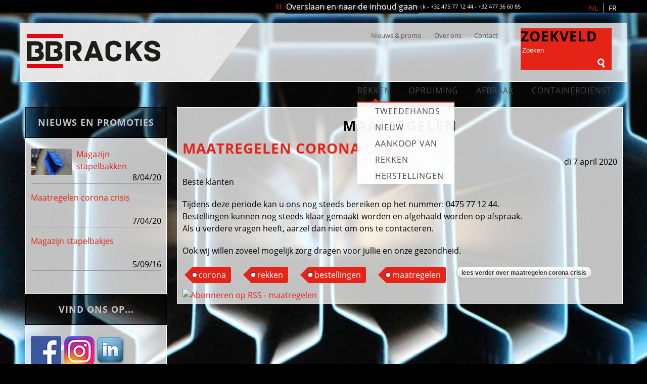

--- FILE ---
content_type: text/html; charset=utf-8
request_url: https://bbracks.eu/tags/maatregelen
body_size: 6417
content:
<!DOCTYPE html PUBLIC "-//W3C//DTD HTML+RDFa 1.1//EN">
<html lang="nl" dir="ltr" version="HTML+RDFa 1.1"
  xmlns:og="http://ogp.me/ns#"
  xmlns:content="http://purl.org/rss/1.0/modules/content/"
  xmlns:dc="http://purl.org/dc/terms/"
  xmlns:foaf="http://xmlns.com/foaf/0.1/"
  xmlns:rdfs="http://www.w3.org/2000/01/rdf-schema#"
  xmlns:sioc="http://rdfs.org/sioc/ns#"
  xmlns:sioct="http://rdfs.org/sioc/types#"
  xmlns:skos="http://www.w3.org/2004/02/skos/core#"
  xmlns:xsd="http://www.w3.org/2001/XMLSchema#">
<head profile="http://www.w3.org/1999/xhtml/vocab">
  <meta http-equiv="Content-Type" content="text/html; charset=utf-8" />
<meta about="/tags/maatregelen" typeof="skos:Concept" property="rdfs:label skos:prefLabel" content="maatregelen" />
<meta name="viewport" content="width=device-width, initial-scale=1, maximum-scale=1, minimum-scale=1, user-scalable=no" />
<link rel="alternate" type="application/rss+xml" title="RSS - maatregelen" href="https://bbracks.eu/taxonomy/term/16/feed" />
<meta name="generator" content="Drupal 7 (https://www.drupal.org)" />
<link rel="canonical" href="https://bbracks.eu/tags/maatregelen" />
<link rel="shortlink" href="https://bbracks.eu/taxonomy/term/16" />
<meta property="og:site_name" content="B&amp;B Racks bvba" />
<meta property="og:type" content="article" />
<meta property="og:url" content="https://bbracks.eu/tags/maatregelen" />
<meta property="og:title" content="maatregelen" />
<meta name="twitter:card" content="summary" />
<meta name="twitter:url" content="https://bbracks.eu/tags/maatregelen" />
<meta name="twitter:title" content="maatregelen" />
<meta itemprop="name" content="maatregelen" />
<link rel="shortcut icon" href="https://bbracks.eu/sites/default/files/favicon.ico" type="image/vnd.microsoft.icon" />
  <title>maatregelen</title>  
  <style type="text/css" media="all">
@import url("https://bbracks.eu/modules/system/system.base.css?rcfoxu");
@import url("https://bbracks.eu/modules/system/system.menus.css?rcfoxu");
@import url("https://bbracks.eu/modules/system/system.messages.css?rcfoxu");
@import url("https://bbracks.eu/modules/system/system.theme.css?rcfoxu");
</style>
<style type="text/css" media="all">
@import url("https://bbracks.eu/modules/field/theme/field.css?rcfoxu");
@import url("https://bbracks.eu/modules/node/node.css?rcfoxu");
@import url("https://bbracks.eu/modules/search/search.css?rcfoxu");
@import url("https://bbracks.eu/modules/user/user.css?rcfoxu");
@import url("https://bbracks.eu/sites/all/modules/contrib/views/css/views.css?rcfoxu");
</style>
<style type="text/css" media="all">
@import url("https://bbracks.eu/sites/all/modules/contrib/colorbox/styles/default/colorbox_style.css?rcfoxu");
@import url("https://bbracks.eu/sites/all/modules/contrib/ctools/css/ctools.css?rcfoxu");
@import url("https://bbracks.eu/modules/locale/locale.css?rcfoxu");
@import url("https://bbracks.eu/modules/taxonomy/taxonomy.css?rcfoxu");
@import url("https://bbracks.eu/sites/all/libraries/superfish/css/superfish.css?rcfoxu");
</style>
<style type="text/css" media="all">
@import url("https://bbracks.eu/sites/all/themes/omega/alpha/css/alpha-reset.css?rcfoxu");
@import url("https://bbracks.eu/sites/all/themes/omega/alpha/css/alpha-mobile.css?rcfoxu");
@import url("https://bbracks.eu/sites/all/themes/omega/alpha/css/alpha-alpha.css?rcfoxu");
@import url("https://bbracks.eu/sites/all/themes/omega/omega/css/formalize.css?rcfoxu");
@import url("https://bbracks.eu/sites/all/themes/omega/omega/css/omega-text.css?rcfoxu");
@import url("https://bbracks.eu/sites/all/themes/omega/omega/css/omega-branding.css?rcfoxu");
@import url("https://bbracks.eu/sites/all/themes/omega/omega/css/omega-menu.css?rcfoxu");
@import url("https://bbracks.eu/sites/all/themes/omega/omega/css/omega-forms.css?rcfoxu");
@import url("https://bbracks.eu/sites/all/themes/omega/omega/css/omega-visuals.css?rcfoxu");
@import url("https://bbracks.eu/sites/all/themes/bbracks/css/global.css?rcfoxu");
</style>

<!--[if (lt IE 9)&(!IEMobile)]>
<style type="text/css" media="all">
@import url("https://bbracks.eu/sites/all/themes/bbracks/css/bbracks-alpha-default.css?rcfoxu");
@import url("https://bbracks.eu/sites/all/themes/bbracks/css/bbracks-alpha-default-normal.css?rcfoxu");
@import url("https://bbracks.eu/sites/all/themes/omega/alpha/css/grid/alpha_default/normal/alpha-default-normal-12.css?rcfoxu");
</style>
<![endif]-->

<!--[if gte IE 9]><!-->
<style type="text/css" media="all and (min-width: 740px) and (min-device-width: 740px), (max-device-width: 800px) and (min-width: 740px) and (orientation:landscape)">
@import url("https://bbracks.eu/sites/all/themes/bbracks/css/bbracks-alpha-default.css?rcfoxu");
@import url("https://bbracks.eu/sites/all/themes/bbracks/css/bbracks-alpha-default-narrow.css?rcfoxu");
@import url("https://bbracks.eu/sites/all/themes/omega/alpha/css/grid/alpha_default/narrow/alpha-default-narrow-12.css?rcfoxu");
</style>
<!--<![endif]-->

<!--[if gte IE 9]><!-->
<style type="text/css" media="all and (min-width: 980px) and (min-device-width: 980px), all and (max-device-width: 1024px) and (min-width: 1024px) and (orientation:landscape)">
@import url("https://bbracks.eu/sites/all/themes/bbracks/css/bbracks-alpha-default.css?rcfoxu");
@import url("https://bbracks.eu/sites/all/themes/bbracks/css/bbracks-alpha-default-normal.css?rcfoxu");
@import url("https://bbracks.eu/sites/all/themes/omega/alpha/css/grid/alpha_default/normal/alpha-default-normal-12.css?rcfoxu");
</style>
<!--<![endif]-->

<!--[if gte IE 9]><!-->
<style type="text/css" media="all and (min-width: 1220px)">
@import url("https://bbracks.eu/sites/all/themes/bbracks/css/bbracks-alpha-default.css?rcfoxu");
@import url("https://bbracks.eu/sites/all/themes/bbracks/css/bbracks-alpha-default-wide.css?rcfoxu");
@import url("https://bbracks.eu/sites/all/themes/omega/alpha/css/grid/alpha_default/wide/alpha-default-wide-12.css?rcfoxu");
</style>
<!--<![endif]-->
  <script type="text/javascript" src="https://bbracks.eu/misc/jquery.js?v=1.4.4"></script>
<script type="text/javascript" src="https://bbracks.eu/misc/jquery.once.js?v=1.2"></script>
<script type="text/javascript" src="https://bbracks.eu/misc/drupal.js?rcfoxu"></script>
<script type="text/javascript" src="https://bbracks.eu/sites/default/files/languages/nl_rbDidLDMswpfpt-LLai56MSa_VamNtNQfSxPraXMnE0.js?rcfoxu"></script>
<script type="text/javascript" src="https://bbracks.eu/sites/all/libraries/colorbox/jquery.colorbox-min.js?rcfoxu"></script>
<script type="text/javascript" src="https://bbracks.eu/sites/all/modules/contrib/colorbox/js/colorbox.js?rcfoxu"></script>
<script type="text/javascript" src="https://bbracks.eu/sites/all/modules/contrib/colorbox/styles/default/colorbox_style.js?rcfoxu"></script>
<script type="text/javascript" src="https://use.typekit.com/fkx3ars.js"></script>
<script type="text/javascript">
<!--//--><![CDATA[//><!--
try{Typekit.load();}catch(e){}
//--><!]]>
</script>
<script type="text/javascript" src="https://bbracks.eu/sites/all/libraries/superfish/jquery.hoverIntent.minified.js?rcfoxu"></script>
<script type="text/javascript" src="https://bbracks.eu/sites/all/libraries/superfish/sfsmallscreen.js?rcfoxu"></script>
<script type="text/javascript" src="https://bbracks.eu/sites/all/libraries/superfish/superfish.js?rcfoxu"></script>
<script type="text/javascript" src="https://bbracks.eu/sites/all/libraries/superfish/supposition.js?rcfoxu"></script>
<script type="text/javascript" src="https://bbracks.eu/sites/all/libraries/superfish/supersubs.js?rcfoxu"></script>
<script type="text/javascript" src="https://bbracks.eu/sites/all/modules/contrib/superfish/superfish.js?rcfoxu"></script>
<script type="text/javascript" src="https://bbracks.eu/sites/all/themes/omega/omega/js/jquery.formalize.js?rcfoxu"></script>
<script type="text/javascript" src="https://bbracks.eu/sites/all/themes/omega/omega/js/omega-mediaqueries.js?rcfoxu"></script>
<script type="text/javascript" src="https://bbracks.eu/sites/all/themes/bbracks/js/imgSizer.js?rcfoxu"></script>
<script type="text/javascript">
<!--//--><![CDATA[//><!--
jQuery.extend(Drupal.settings, {"basePath":"\/","pathPrefix":"","ajaxPageState":{"theme":"bbracks","theme_token":"603IvRUOXFjWPA9OV6ka3azUXOVFOY5CXCkg0XEz0TE","js":{"misc\/jquery.js":1,"misc\/jquery.once.js":1,"misc\/drupal.js":1,"public:\/\/languages\/nl_rbDidLDMswpfpt-LLai56MSa_VamNtNQfSxPraXMnE0.js":1,"sites\/all\/libraries\/colorbox\/jquery.colorbox-min.js":1,"sites\/all\/modules\/contrib\/colorbox\/js\/colorbox.js":1,"sites\/all\/modules\/contrib\/colorbox\/styles\/default\/colorbox_style.js":1,"https:\/\/use.typekit.com\/fkx3ars.js":1,"0":1,"sites\/all\/libraries\/superfish\/jquery.hoverIntent.minified.js":1,"sites\/all\/libraries\/superfish\/sfsmallscreen.js":1,"sites\/all\/libraries\/superfish\/superfish.js":1,"sites\/all\/libraries\/superfish\/supposition.js":1,"sites\/all\/libraries\/superfish\/supersubs.js":1,"sites\/all\/modules\/contrib\/superfish\/superfish.js":1,"sites\/all\/themes\/omega\/omega\/js\/jquery.formalize.js":1,"sites\/all\/themes\/omega\/omega\/js\/omega-mediaqueries.js":1,"sites\/all\/themes\/bbracks\/js\/imgSizer.js":1},"css":{"modules\/system\/system.base.css":1,"modules\/system\/system.menus.css":1,"modules\/system\/system.messages.css":1,"modules\/system\/system.theme.css":1,"modules\/field\/theme\/field.css":1,"modules\/node\/node.css":1,"modules\/search\/search.css":1,"modules\/user\/user.css":1,"sites\/all\/modules\/contrib\/views\/css\/views.css":1,"sites\/all\/modules\/contrib\/colorbox\/styles\/default\/colorbox_style.css":1,"sites\/all\/modules\/contrib\/ctools\/css\/ctools.css":1,"modules\/locale\/locale.css":1,"modules\/taxonomy\/taxonomy.css":1,"sites\/all\/libraries\/superfish\/css\/superfish.css":1,"sites\/all\/themes\/omega\/alpha\/css\/alpha-reset.css":1,"sites\/all\/themes\/omega\/alpha\/css\/alpha-mobile.css":1,"sites\/all\/themes\/omega\/alpha\/css\/alpha-alpha.css":1,"sites\/all\/themes\/omega\/omega\/css\/formalize.css":1,"sites\/all\/themes\/omega\/omega\/css\/omega-text.css":1,"sites\/all\/themes\/omega\/omega\/css\/omega-branding.css":1,"sites\/all\/themes\/omega\/omega\/css\/omega-menu.css":1,"sites\/all\/themes\/omega\/omega\/css\/omega-forms.css":1,"sites\/all\/themes\/omega\/omega\/css\/omega-visuals.css":1,"sites\/all\/themes\/bbracks\/css\/global.css":1,"ie::normal::sites\/all\/themes\/bbracks\/css\/bbracks-alpha-default.css":1,"ie::normal::sites\/all\/themes\/bbracks\/css\/bbracks-alpha-default-normal.css":1,"ie::normal::sites\/all\/themes\/omega\/alpha\/css\/grid\/alpha_default\/normal\/alpha-default-normal-12.css":1,"narrow::sites\/all\/themes\/bbracks\/css\/bbracks-alpha-default.css":1,"narrow::sites\/all\/themes\/bbracks\/css\/bbracks-alpha-default-narrow.css":1,"sites\/all\/themes\/omega\/alpha\/css\/grid\/alpha_default\/narrow\/alpha-default-narrow-12.css":1,"normal::sites\/all\/themes\/bbracks\/css\/bbracks-alpha-default.css":1,"normal::sites\/all\/themes\/bbracks\/css\/bbracks-alpha-default-normal.css":1,"sites\/all\/themes\/omega\/alpha\/css\/grid\/alpha_default\/normal\/alpha-default-normal-12.css":1,"wide::sites\/all\/themes\/bbracks\/css\/bbracks-alpha-default.css":1,"wide::sites\/all\/themes\/bbracks\/css\/bbracks-alpha-default-wide.css":1,"sites\/all\/themes\/omega\/alpha\/css\/grid\/alpha_default\/wide\/alpha-default-wide-12.css":1}},"colorbox":{"opacity":"0.85","current":"{current} van {total}","previous":"\u00ab Vorige","next":"Volgende \u00bb","close":"Sluiten","maxWidth":"98%","maxHeight":"98%","fixed":true,"mobiledetect":true,"mobiledevicewidth":"480px","specificPagesDefaultValue":"admin*\nimagebrowser*\nimg_assist*\nimce*\nnode\/add\/*\nnode\/*\/edit\nprint\/*\nprintpdf\/*\nsystem\/ajax\nsystem\/ajax\/*"},"superfish":[{"id":"2","sf":{"animation":{"opacity":"show","height":"show"},"speed":"\u0027fast\u0027","autoArrows":true,"dropShadows":true,"disableHI":false},"plugins":{"smallscreen":{"mode":"window_width","addSelected":false,"menuClasses":false,"hyperlinkClasses":false,"title":"Top menu"},"supposition":true,"bgiframe":false,"supersubs":{"minWidth":"12","maxWidth":"27","extraWidth":1}}},{"id":"1","sf":{"animation":{"opacity":"show","height":"show"},"speed":"\u0027fast\u0027","autoArrows":true,"dropShadows":true,"disableHI":false},"plugins":{"smallscreen":{"mode":"window_width","addSelected":false,"menuClasses":false,"hyperlinkClasses":false,"title":"Main menu"},"supposition":true,"bgiframe":false,"supersubs":{"minWidth":"12","maxWidth":"27","extraWidth":1}}}],"urlIsAjaxTrusted":{"\/tags\/maatregelen":true},"omega":{"layouts":{"primary":"normal","order":["narrow","normal","wide"],"queries":{"narrow":"all and (min-width: 740px) and (min-device-width: 740px), (max-device-width: 800px) and (min-width: 740px) and (orientation:landscape)","normal":"all and (min-width: 980px) and (min-device-width: 980px), all and (max-device-width: 1024px) and (min-width: 1024px) and (orientation:landscape)","wide":"all and (min-width: 1220px)"}}}});
//--><!]]>
</script>
  <!--[if lt IE 9]><script src="http://html5shiv.googlecode.com/svn/trunk/html5.js"></script><![endif]-->
</head>
<body class="html not-front not-logged-in page-taxonomy page-taxonomy-term page-taxonomy-term- page-taxonomy-term-16 i18n-nl context-tags">
  <div id="skip-link">
    <a href="#main-content" class="element-invisible element-focusable">Overslaan en naar de inhoud gaan</a>
  </div>
    <div class="page clearfix" id="page">
      <header id="section-header" class="section section-header">
  <div id="zone-user-wrapper" class="zone-wrapper zone-user-wrapper clearfix">  
  <div id="zone-user" class="zone zone-user clearfix container-12">
    <div class="grid-2 region region-user-first" id="region-user-first">
  <div class="region-inner region-user-first-inner">
      </div>
</div><div class="grid-10 region region-user-second" id="region-user-second">
  <div class="region-inner region-user-second-inner">
    <div class="block block-block grid-8 alpha  block-3 block-block-3 odd block-without-title" id="block-block-3">
  <div class="block-inner clearfix">
                
    <div class="content clearfix">
      <p><span class="bb">BB Racks</span> - Steenweg op Dendermonde 205 - 1745 Opwijk - +32 475 77 12 44 - +32 477 36 60 85</p>
    </div>
  </div>
</div><div class="block block-locale grid-2 omega block-language block-locale-language even block-without-title" id="block-locale-language">
  <div class="block-inner clearfix">
                
    <div class="content clearfix">
      <ul class="language-switcher-locale-url"><li class="nl first active"><a href="/tags/maatregelen" class="language-link active" xml:lang="nl" title="maatregelen">NL</a></li><li class="fr last"><a href="/fr/tags/maatregelen" class="language-link" xml:lang="fr" title="maatregelen">FR</a></li></ul>    </div>
  </div>
</div>  </div>
</div>  </div>
</div><div id="zone-branding-wrapper" class="zone-wrapper zone-branding-wrapper clearfix">  
  <div id="zone-branding" class="zone zone-branding clearfix container-12">
    <div class="grid-4 region region-branding" id="region-branding">
  <div class="region-inner region-branding-inner">
        <div class="branding-data clearfix">
            <div class="logo-img">
        <a href="/" rel="home" title=""><img src="https://bbracks.eu/sites/default/files/logo_bbracks_2tone.png" alt="" id="logo" /></a>      </div>
                </div>
          </div>
</div><div class="grid-8 region region-branding2" id="region-branding2">
  <div class="region-inner region-branding2-inner">
    <div class="block block-superfish grid-6 alpha block-2 block-superfish-2 odd block-without-title" id="block-superfish-2">
  <div class="block-inner clearfix">
                
    <div class="content clearfix">
      <ul id="superfish-2" class="menu sf-menu sf-menu-top-menu sf-horizontal sf-style-none sf-total-items-3 sf-parent-items-0 sf-single-items-3"><li id="menu-412-2" class="first odd sf-item-1 sf-depth-1 sf-no-children"><a href="/nieuws" title="" class="sf-depth-1">Nieuws &amp; promo</a></li><li id="menu-404-2" class="middle even sf-item-2 sf-depth-1 sf-no-children"><a href="/over-bb-racks-0" title="" class="sf-depth-1">Over ons</a></li><li id="menu-400-2" class="last odd sf-item-3 sf-depth-1 sf-no-children"><a href="/contact" title="" class="sf-depth-1">Contact</a></li></ul>    </div>
  </div>
</div><div class="block block-search grid-2 omega block-form block-search-form even block-without-title" id="block-search-form">
  <div class="block-inner clearfix">
                
    <div class="content clearfix">
      <form action="/tags/maatregelen" method="post" id="search-block-form" accept-charset="UTF-8"><div><div class="container-inline">
      <h2 class="element-invisible">Zoekveld</h2>
    <div class="form-item form-type-textfield form-item-search-block-form">
 <input onblur="if (this.value == &#039;&#039;) {this.value = &#039;Zoeken&#039;;}" onfocus="if (this.value == &#039;Zoeken&#039;) {this.value = &#039;&#039;;}" type="text" id="edit-search-block-form--2" name="search_block_form" value="Zoeken" size="15" maxlength="128" class="form-text" />
</div>
<div class="form-actions form-wrapper" id="edit-actions"><input type="image" id="edit-submit" name="submit" src="/sites/all/themes/bbracks/images/search_button.png" class="form-submit" /></div><input type="hidden" name="form_build_id" value="form-PrJZ_qsVmVL9WBEUQ4A4Nm2O2ZIwH1EhJAMg13zFbpg" />
<input type="hidden" name="form_id" value="search_block_form" />
</div>
</div></form>    </div>
  </div>
</div><div class="block block-superfish grid-8 alpha omega block-1 block-superfish-1 odd block-without-title" id="block-superfish-1">
  <div class="block-inner clearfix">
                
    <div class="content clearfix">
      <ul id="superfish-1" class="menu sf-menu sf-main-menu sf-horizontal sf-style-none sf-total-items-4 sf-parent-items-1 sf-single-items-3"><li id="menu-392-1" class="first odd sf-item-1 sf-depth-1 sf-total-children-4 sf-parent-children-0 sf-single-children-4 menuparent"><a href="/rekken" class="sf-depth-1 menuparent">Rekken</a><ul><li id="menu-393-1" class="first odd sf-item-1 sf-depth-2 sf-no-children"><a href="/rekken/tweedehands" class="sf-depth-2">Tweedehands</a></li><li id="menu-394-1" class="middle even sf-item-2 sf-depth-2 sf-no-children"><a href="/rekken/nieuwe-rekken" class="sf-depth-2">Nieuw</a></li><li id="menu-395-1" class="middle odd sf-item-3 sf-depth-2 sf-no-children"><a href="/rekken/aankoop-van-jouw-rekken" class="sf-depth-2">Aankoop van rekken</a></li><li id="menu-625-1" class="last even sf-item-4 sf-depth-2 sf-no-children"><a href="/rekken/herstellingen" class="sf-depth-2">Herstellingen</a></li></ul></li><li id="menu-396-1" class="middle even sf-item-2 sf-depth-1 sf-no-children"><a href="/opruimingsdienst" class="sf-depth-1">Opruiming</a></li><li id="menu-398-1" class="middle odd sf-item-3 sf-depth-1 sf-no-children"><a href="/afbraak" class="sf-depth-1">Afbraak</a></li><li id="menu-399-1" class="last even sf-item-4 sf-depth-1 sf-no-children"><a href="/containerdienst" class="sf-depth-1">Containerdienst</a></li></ul>    </div>
  </div>
</div>  </div>
</div>  </div>
</div><div id="zone-menu-wrapper" class="zone-wrapper zone-menu-wrapper clearfix">  
  <div id="zone-menu" class="zone zone-menu clearfix container-12">
    <div class="grid-12 region region-menu" id="region-menu">
  <div class="region-inner region-menu-inner">
          </div>
</div>
  </div>
</div></header>    
      <section id="section-content" class="section section-content">
  <div id="zone-content-wrapper" class="zone-wrapper zone-content-wrapper clearfix">  
  <div id="zone-content" class="zone zone-content clearfix container-12">    
        
        <aside class="grid-3 region region-sidebar-first" id="region-sidebar-first">
  <div class="region-inner region-sidebar-first-inner">
    <section class="block block-views block-nieuws-en-promoties-block block-views-nieuws-en-promoties-block odd" id="block-views-nieuws-en-promoties-block">
  <div class="block-inner clearfix">
              <h2 class="block-title">Nieuws en promoties</h2>
            
    <div class="content clearfix">
      <div class="view view-nieuws-en-promoties view-id-nieuws_en_promoties view-display-id-block view-dom-id-0807a3401ab85dedd8519f6ba2164d93">
        
  
  
      <div class="view-content">
        <div class="views-row views-row-1 views-row-odd views-row-first">
      
  <div class="views-field views-field-field-image">        <div class="field-content"><a href="/nieuws/200408/magazijn-stapelbakken"><img typeof="foaf:Image" src="https://bbracks.eu/sites/default/files/styles/news_block/public/field/image/img_0175_1.jpg?itok=oKCJb3lo" width="80" height="53" alt="" /></a></div>  </div>  
  <div class="views-field views-field-title">        <span class="field-content"><a href="/nieuws/200408/magazijn-stapelbakken">Magazijn stapelbakken</a></span>  </div>  
  <div class="views-field views-field-created">        <span class="field-content">8/04/20</span>  </div>  </div>
  <div class="views-row views-row-2 views-row-even">
      
  <div class="views-field views-field-field-image">        <div class="field-content"></div>  </div>  
  <div class="views-field views-field-title">        <span class="field-content"><a href="/nieuws/200407/maatregelen-corona-crisis">Maatregelen corona crisis</a></span>  </div>  
  <div class="views-field views-field-created">        <span class="field-content">7/04/20</span>  </div>  </div>
  <div class="views-row views-row-3 views-row-odd views-row-last">
      
  <div class="views-field views-field-field-image">        <div class="field-content"></div>  </div>  
  <div class="views-field views-field-title">        <span class="field-content"><a href="/nieuws/160905/magazijn-stapelbakjes">Magazijn stapelbakjes </a></span>  </div>  
  <div class="views-field views-field-created">        <span class="field-content">5/09/16</span>  </div>  </div>
    </div>
  
  
  
  
  
  
</div>    </div>
  </div>
</section><section class="block block-on-the-web block-0 block-on-the-web-0 even" id="block-on-the-web-0">
  <div class="block-inner clearfix">
              <h2 class="block-title">Vind ons op...</h2>
            
    <div class="content clearfix">
      <span class="on-the-web otw-facebook"><a href="https://www.facebook.com/bbracksrekken/" title="Vind B&amp;B Racks bvba op Facebook" rel="nofollow" target="_blank"><img typeof="foaf:Image" src="https://bbracks.eu/sites/all/modules/contrib/on_the_web/images/lg/facebook.png" alt="Vind B&amp;B Racks bvba op Facebook" title="Vind B&amp;B Racks bvba op Facebook" /></a></span><span class="on-the-web otw-instagram"><a href="https://www.instagram.com/bb_racks/ " title="Vind B&amp;B Racks bvba op Instagram" rel="nofollow" target="_blank"><img typeof="foaf:Image" src="https://bbracks.eu/sites/all/modules/contrib/on_the_web/images/lg/instagram.png" alt="Vind B&amp;B Racks bvba op Instagram" title="Vind B&amp;B Racks bvba op Instagram" /></a></span><span class="on-the-web otw-linkedin"><a href="https://www.linkedin.com/company/bbracksrekken" title="Vind B&amp;B Racks bvba op LinkedIn" rel="nofollow" target="_blank"><img typeof="foaf:Image" src="https://bbracks.eu/sites/all/modules/contrib/on_the_web/images/lg/linkedin.png" alt="Vind B&amp;B Racks bvba op LinkedIn" title="Vind B&amp;B Racks bvba op LinkedIn" /></a></span>    </div>
  </div>
</section>  </div>
</aside><div class="grid-9 region region-content" id="region-content">
  <div class="region-inner region-content-inner">
    <a id="main-content"></a>
                <h1 class="title" id="page-title">maatregelen</h1>
                        <div class="block block-system block-main block-system-main odd block-without-title" id="block-system-main">
  <div class="block-inner clearfix">
                
    <div class="content clearfix">
      <div class="term-listing-heading"><div id="taxonomy-term-16" class="taxonomy-term vocabulary-tags">

  
  <div class="content">
      </div>

</div>
</div><article about="/nieuws/200407/maatregelen-corona-crisis" typeof="sioc:Item foaf:Document" class="node node-article node-teaser node-published node-not-promoted node-not-sticky author-nele odd clearfix" id="node-article-52">
        <header>
    <h2 class="node-title"><a href="/nieuws/200407/maatregelen-corona-crisis" title="Maatregelen corona crisis">Maatregelen corona crisis</a></h2>
  </header>
    <span property="dc:title" content="Maatregelen corona crisis" class="rdf-meta element-hidden"></span>    <footer class="submitted"><span property="dc:date dc:created" content="2020-04-07T13:36:24+02:00" datatype="xsd:dateTime">di 7 april 2020</span> <!-- -- --> </footer>
    
  
  <div class="content clearfix">
    <div class="field field-name-body field-type-text-with-summary field-label-hidden"><div class="field-items"><div class="field-item even" property="content:encoded"><p>Beste klanten</p>
<p>Tijdens deze periode kan u ons nog steeds bereiken op het nummer: 0475 77 12 44.<br />
Bestellingen kunnen nog steeds klaar gemaakt worden en afgehaald worden op afspraak.<br />
Als u verdere vragen heeft, aarzel dan niet om ons te contacteren. </p>
<p>Ook wij willen zoveel mogelijk zorg dragen voor jullie en onze gezondheid.</p>
</div></div></div><div class="field field-name-field-tags field-type-taxonomy-term-reference field-label-hidden"><div class="field-items"><div class="field-item even" rel="dc:subject"><a href="/tags/corona" typeof="skos:Concept" property="rdfs:label skos:prefLabel" datatype="">corona</a></div><div class="field-item odd" rel="dc:subject"><a href="/tags/rekken" typeof="skos:Concept" property="rdfs:label skos:prefLabel" datatype="">rekken</a></div><div class="field-item even" rel="dc:subject"><a href="/tags/bestellingen" typeof="skos:Concept" property="rdfs:label skos:prefLabel" datatype="">bestellingen</a></div><div class="field-item odd" rel="dc:subject"><a href="/tags/maatregelen" typeof="skos:Concept" property="rdfs:label skos:prefLabel" datatype="" class="active">maatregelen</a></div></div></div>  </div>
  
  <div class="clearfix">
          <nav class="links node-links clearfix"><ul class="links inline"><li class="node-readmore first last"><a href="/nieuws/200407/maatregelen-corona-crisis" rel="tag" title="Maatregelen corona crisis">Lees verder<span class="element-invisible"> over Maatregelen corona crisis</span></a></li></ul></nav>
    
      </div>
</article>    </div>
  </div>
</div>    <div class="feed-icon clearfix"><a href="/taxonomy/term/16/feed" class="feed-icon" title="Abonneren op RSS - maatregelen"><img typeof="foaf:Image" src="https://bbracks.eu/misc/feed.png" width="16" height="16" alt="Abonneren op RSS - maatregelen" /></a></div>  </div>
</div>  </div>
</div></section>    
  
      <footer id="section-footer" class="section section-footer">
  <div id="zone-footer-wrapper" class="zone-wrapper zone-footer-wrapper clearfix">  
  <div id="zone-footer" class="zone zone-footer clearfix container-12">
    <div class="grid-12 region region-footer-first" id="region-footer-first">
  <div class="region-inner region-footer-first-inner">
    <div class="block block-system block-menu block-main-menu block-system-main-menu odd block-without-title" id="block-system-main-menu">
  <div class="block-inner clearfix">
                
    <div class="content clearfix">
      <ul class="menu"><li class="first collapsed"><a href="/rekken">Rekken</a></li>
<li class="leaf"><a href="/opruimingsdienst">Opruiming</a></li>
<li class="leaf"><a href="/afbraak">Afbraak</a></li>
<li class="last leaf"><a href="/containerdienst">Containerdienst</a></li>
</ul>    </div>
  </div>
</div>  </div>
</div><div class="grid-12 region region-footer-second" id="region-footer-second">
  <div class="region-inner region-footer-second-inner">
    <div class="block block-block block-1 block-block-1 odd block-without-title" id="block-block-1">
  <div class="block-inner clearfix">
                
    <div class="content clearfix">
      <p>Site photography, design &amp; development by <a href="http://www.ambardesign.be" target="_blank">Ambar Design.</a></p>
    </div>
  </div>
</div><div class="block block-block block-2 block-block-2 even block-without-title" id="block-block-2">
  <div class="block-inner clearfix">
                
    <div class="content clearfix">
      <!-- Start of StatCounter Code for Drupal --><script type="text/javascript">
<!--//--><![CDATA[// ><!--

var sc_project=9588412; 
var sc_invisible=1; 
var sc_security="dcfd2df8"; 
var scJsHost = (("https:" == document.location.protocol) ?
"https://secure." : "http://www.");
document.write("<sc"+"ript type='text/javascript' src='" +
scJsHost+
"statcounter.com/counter/counter.js'></"+"script>");

//--><!]]>
</script><p></p><noscript><br /><div class="statcounter"><a title="drupal&lt;br /&gt;&#10;analytics" href="http://statcounter.com/drupal/"></a>
target="_blank"&gt;<img class="statcounter" />
src="http://c.statcounter.com/9588412/0/dcfd2df8/1/"<br />
alt="drupal analytics"&gt;</div>
<p></p></noscript>
<!-- End of StatCounter Code for Drupal --><script>
<!--//--><![CDATA[// ><!--

  (function(i,s,o,g,r,a,m){i['GoogleAnalyticsObject']=r;i[r]=i[r]||function(){
  (i[r].q=i[r].q||[]).push(arguments)},i[r].l=1*new Date();a=s.createElement(o),
  m=s.getElementsByTagName(o)[0];a.async=1;a.src=g;m.parentNode.insertBefore(a,m)
  })(window,document,'script','//www.google-analytics.com/analytics.js','ga');

  ga('create', 'UA-29731188-7', 'auto');
  ga('send', 'pageview');


//--><!]]>
</script>    </div>
  </div>
</div>  </div>
</div>  </div>
</div></footer>  </div>  </body>
</html>

--- FILE ---
content_type: text/css
request_url: https://bbracks.eu/sites/all/themes/bbracks/css/bbracks-alpha-default.css?rcfoxu
body_size: -25
content:
/* This file will hold styles for all layouts using the alpha grid (i.e. not the mobile layout). */
/* Backgrounds */


--- FILE ---
content_type: text/css
request_url: https://bbracks.eu/sites/all/themes/bbracks/css/global.css?rcfoxu
body_size: 3318
content:
/* Backgrounds */
/* This file will hold styles for the mobile version of your website (mobile first). */
/* This also can include ANY global CSS that applies site-wide. Unless overwritten by a more specific style rule, CSS declarations in global.css will apply site-wide. */
/*------------------------------------------------
[Table of contents]
0. Reset
1. Global
  1.1. Zones
  1.2. Regions
2. Section header
  2.1. Zone user
    2.1.1. Region user first
    2.1.2. Region user second
  2.2. Zone branding
    2.2.1. Region branding
    2.2.1. Region branding 2
  2.3. Zone menu
  2.4. Zone header
3. Section content
  3.1. Zone preface
  3.2. Zone content
    3.2.1. Sidebar first
    3.2.2. Content
    3.2.3. Sidebar second
  3.3. Zone postscript
4. Section footer
  4.1. Zone footer
  4.2. Zone footer2
5. BB Racks specific
  5.1. Frontpage
6. User account
------------------------------------------------*/
/**************************************************
* --
* 1. Global
* --
**************************************************/
/* line 41, ../scss/global.scss */
body {
  background: url("../images/bg/bg_body_gen_narrow.jpg") no-repeat center top fixed black;
  font-family: "open-sans","ff-dagny-web-pro",Helvetica,Arial,sans-serif;
  font-size: 16px;
}

/* line 47, ../scss/global.scss */
.page-node-1, .page-node-2, .page-node-3, .page-node-4, .page-node-21, .page-node-22, .page-node-23, .page-node-24, .page-node-25, .page-node-49, .page-node-48, .page-node-47, .page-node-46, .page-node-39, .page-node-38, .page-node-37, .page-node-36, .page-node-35 {
  background: url("../images/bg/bg_body_n1_narrow.jpg") no-repeat center top fixed black;
}

/* line 51, ../scss/global.scss */
.page-node-5, .page-node-45 {
  background: url("../images/bg/bg_body_n5_narrow.jpg") no-repeat center top fixed black;
}

/* line 55, ../scss/global.scss */
.page-node-7 {
  background: url("../images/bg/bg_body_n6_narrow.jpg") no-repeat center top fixed black;
}

/* line 59, ../scss/global.scss */
.page-node-8, .page-node-43 {
  background: url("../images/bg/bg_body_n8_narrow.jpg") no-repeat center top fixed black;
}

/* line 63, ../scss/global.scss */
.page-node-9, .page-node-10, .page-node-33 {
  background: url("../images/bg/bg_body_n9_narrow.jpg") no-repeat center top fixed black;
}

/* line 67, ../scss/global.scss */
h1, h2, h3, h4, h5, h6, .h1, .h2, .h3, .h4, .h5, .h6 {
  font-family: 'open-sans', 'ff-dagny-web-pro',Helvetica,Arial,sans-serif;
  font-weight: 500;
  line-height: 1.1;
}

/* line 73, ../scss/global.scss */
h1, h2, h3, h4, h5, h6 {
  margin: 0;
  font-weight: 600;
  letter-spacing: 1px;
  text-transform: uppercase;
}

/* line 80, ../scss/global.scss */
h1 {
  margin-bottom: 30px;
  font-size: 20px;
  line-height: 32px;
}

/* line 85, ../scss/global.scss */
h2 {
  font-size: 14px;
}

/* line 88, ../scss/global.scss */
a {
  color: #e62317;
  text-decoration: none;
}
/* line 91, ../scss/global.scss */
a:link, a:visited {
  color: #e62317;
  text-decoration: none;
}
/* line 95, ../scss/global.scss */
a:hover {
  color: #e62317;
  text-decoration: underline;
}
/* line 99, ../scss/global.scss */
a:focus {
  color: #e62317;
  text-decoration: underline;
  outline: thin dotted #333;
  outline: 5px auto -webkit-focus-ring-color;
  outline-offset: -2px;
}

/* line 107, ../scss/global.scss */
textarea, select, input[type="date"], input[type="datetime"], input[type="datetime-local"], input[type="email"], input[type="month"], input[type="number"], input[type="password"], input[type="search"], input[type="tel"], input[type="text"], input[type="time"], input[type="url"], input[type="week"] {
  max-width: 100%;
}

/**************************************************
* --
* 2. Section header
* --
**************************************************/
/**********************************************
* 2.1. Zone user
**********************************************/
/* line 119, ../scss/global.scss */
#zone-user-wrapper {
  background: #000;
  color: #FFF;
  font-size: 11px;
  padding-top: 5px;
  height: 85px;
}

/*******************************************
* 2.1.1. Region user first
*******************************************/
/* line 131, ../scss/global.scss */
#region-user-first {
  min-height: 1px;
}

/*******************************************
* 2.1.1. Region user first
*******************************************/
/* line 139, ../scss/global.scss */
#region-user-second {
  text-align: right;
}

/* line 143, ../scss/global.scss */
.bb {
  color: #e62317;
}

/* Language switcher */
/* line 150, ../scss/global.scss */
#block-locale-language ul {
  border-top: 3px solid #e62317;
  border-bottom: 3px solid #e62317;
}
/* line 153, ../scss/global.scss */
#block-locale-language .content {
  float: right;
  font-size: 14px;
}
/* line 156, ../scss/global.scss */
#block-locale-language .content ul, #block-locale-language .content li {
  display: inline;
}
/* line 160, ../scss/global.scss */
#block-locale-language .contextual-links-wrapper {
  display: none;
}
/* line 165, ../scss/global.scss */
#block-locale-language .content a:link, #block-locale-language .content a:visited {
  color: #fff;
  text-decoration: none;
}
/* line 171, ../scss/global.scss */
#block-locale-language .content li a.active {
  color: #e62317;
}
/* line 174, ../scss/global.scss */
#block-locale-language .content li.fr {
  border-left: 1px solid #aaa;
  padding: 0 10px;
}
/* line 178, ../scss/global.scss */
#block-locale-language .content li.nl {
  padding: 0 10px;
}

/**********************************************
* 2.2. Zone brandng
**********************************************/
/*******************************************
* 2.2.1. Region branding
*******************************************/
/* line 194, ../scss/global.scss */
div#region-branding {
  height: 95px;
  padding: 10px 0;
  background-color: #E5E5E5;
  border: 1px solid #fff;
  margin-top: 20px;
  margin-bottom: 20px;
}

/* line 202, ../scss/global.scss */
div#block-search-form {
  display: none;
  visibility: hidden;
}

/**
* Logo and site name
*/
/*******************************************
* 2.2.2. Region branding 2
*******************************************/
/**
* Mobile top menu
*/
/* line 216, ../scss/global.scss */
#superfish-2-select {
  float: right;
  border-top: 3px solid #e62317;
  border-bottom: 3px solid #e62317;
}

/* line 221, ../scss/global.scss */
ul#superfish-2 {
  float: right;
  /*position: relative;*/
  /*padding-right: 30px;
  margin-bottom: 20px;
  */
  font-size: 13px;
  line-height: 28px;
  text-align: right;
}
/* line 230, ../scss/global.scss */
ul#superfish-2 li {
  list-style: none;
  margin-right: 25px;
}
/* line 233, ../scss/global.scss */
ul#superfish-2 li a {
  color: #595959;
}

/**
* Search form
*/
/* line 243, ../scss/global.scss */
#block-search-form {
  background: #e62317;
}

/* line 248, ../scss/global.scss */
#search-block-form input[type="text"] {
  border: none;
  color: #fff;
  background: none;
  height: 2em;
}
/* line 254, ../scss/global.scss */
#search-block-form .form-actions input {
  float: right;
}
/* line 256, ../scss/global.scss */
#search-block-form .form-actions input:hover {
  background: #928181;
}

/**
* Main menu
*/
/* line 266, ../scss/global.scss */
#block-superfish-1 {
  margin-top: 5px;
}

/* line 269, ../scss/global.scss */
#superfish-1-select {
  border-top: 3px solid #e62317;
  border-bottom: 3px solid #e62317;
  width: 100%;
}

/* line 273, ../scss/global.scss */
ul#superfish-1 {
  float: right;
}
/* line 275, ../scss/global.scss */
ul#superfish-1 li {
  float: left;
  margin-left: 35px;
  font-size: 16px;
  line-height: 32px;
  letter-spacing: 1px;
  text-transform: uppercase;
}
/* line 282, ../scss/global.scss */
ul#superfish-1 li a {
  color: #484848;
}
/* line 284, ../scss/global.scss */
ul#superfish-1 li a:link {
  color: #484848;
}
/* line 287, ../scss/global.scss */
ul#superfish-1 li a:hover {
  text-decoration: none;
  color: #e62317;
}
/* line 293, ../scss/global.scss */
ul#superfish-1 a.menuparent {
  position: relative;
}
/* line 295, ../scss/global.scss */
ul#superfish-1 a.menuparent .sf-sub-indicator {
  background: url("../images/dropdown-arrow.png") no-repeat;
  display: block;
  height: 10px;
  overflow: hidden;
  position: absolute;
  right: -1em;
  text-indent: -999em;
  top: 0.8em;
  width: 11px;
}
/* line 307, ../scss/global.scss */
ul#superfish-1 li ul {
  background-color: rgba(255, 255, 255, 0.95);
  top: 38px;
  padding-top: 1px;
  text-transform: none;
  border: 0;
  border-top: 2px solid #e62317;
  border-radius: 0;
}
/* line 315, ../scss/global.scss */
ul#superfish-1 li ul:before {
  position: absolute;
  top: -8px;
  left: 20%;
  display: block;
  width: 12px;
  height: 6px;
  margin-left: -8px;
  background: url(../images/dropdown-top.png);
  content: '';
}
/* line 327, ../scss/global.scss */
ul#superfish-1 a.sf-depth-1.active {
  color: #92110f;
}
/* line 329, ../scss/global.scss */
ul#superfish-1 a.sf-depth-1.active:after {
  position: absolute;
  bottom: -3px;
  display: block;
  width: 100%;
  height: 4px;
  background: #c5b7b6;
  content: '';
}

/**************************************************
* --
* 3. Section content
* --
**************************************************/
/**********************************************
* 3.1. Zone preface
**********************************************/
/**********************************************
* 3.2. Zone content
**********************************************/
/* line 353, ../scss/global.scss */
#zone-content {
  margin-top: 50px;
}
/* line 355, ../scss/global.scss */
#zone-content img {
  max-width: 100%;
}

/*******************************************
* 3.2.1. Region sidebar first
*******************************************/
/* line 364, ../scss/global.scss */
#region-sidebar-first {
  min-height: 1px;
}
/* line 366, ../scss/global.scss */
#region-sidebar-first h2.block-title {
  padding: 20px 10px;
  background: rgba(0, 0, 0, 0.5);
  color: #C1C2C5;
  text-align: center;
  border: 1px solid #000;
}
/* line 373, ../scss/global.scss */
#region-sidebar-first .content {
  background: rgba(255, 255, 255, 0.75);
  padding: 20px 10px 30px 10px;
  border: 1px solid #fff;
  border-top: 0;
}
/* line 380, ../scss/global.scss */
#region-sidebar-first .block .views-row {
  border-bottom: 1px #999 solid;
  margin-bottom: 15px;
}
/* line 384, ../scss/global.scss */
#region-sidebar-first .block .views-field-field-image img {
  float: left;
  max-width: 5em;
  margin-right: 0.5em;
  border: 1px solid #D5D5D5;
}
/* line 390, ../scss/global.scss */
#region-sidebar-first .block .views-field-title {
  height: 46px;
  overflow: hidden;
  text-overflow: ellipsis;
}
/* line 395, ../scss/global.scss */
#region-sidebar-first .block .views-field-created {
  text-align: right;
}

/* News block */
/*******************************************
* 3.2.2. Region content
*******************************************/
/* line 407, ../scss/global.scss */
#region-content {
  background: rgba(255, 255, 255, 0.75);
  margin-right: 0px;
  border: 1px solid #fff;
  /*width: 888px;*/
}
/* line 412, ../scss/global.scss */
#region-content .region-inner {
  padding: 5px 10px;
}

/* line 416, ../scss/global.scss */
#region-sidebar-first {
  display: none;
  visibility: hidden;
}

/* line 419, ../scss/global.scss */
h1#page-title {
  margin: 14px 0;
  letter-spacing: 2px;
  text-align: center;
}

/**************************************************
* --
* 4. Section footer
* --
**************************************************/
/**********************************************
* 4.1. Zone footer
**********************************************/
/*******************************************
* 4.1.1. Region footer
*******************************************/
/* line 436, ../scss/global.scss */
#region-footer-first {
  display: none;
  visibility: hidden;
  margin-top: 50px;
}
/* line 440, ../scss/global.scss */
#region-footer-first ul.menu li {
  display: inline;
  list-style: none;
  list-style-image: none;
  width: 25%;
  margin: -2px;
  padding: 0;
  overflow: hidden;
}
/* line 448, ../scss/global.scss */
#region-footer-first ul.menu li a {
  transition: all 0.4s ease-in 0s;
  background: rgba(255, 255, 255, 0.75);
  display: inline-block;
  height: 70px;
  line-height: 74px;
  text-align: center;
  width: 25%;
  text-decoration: none;
}
/* line 458, ../scss/global.scss */
#region-footer-first ul.menu li.expanded ul {
  display: none;
  visibility: hidden;
}
/* line 462, ../scss/global.scss */
#region-footer-first ul.menu li a.active {
  background-color: rgba(0, 0, 0, 0.25);
  color: #92110f;
}
/* line 465, ../scss/global.scss */
#region-footer-first ul.menu li a.active:hover {
  background-color: rgba(0, 0, 0, 0.25);
  color: #92110f;
}
/* line 472, ../scss/global.scss */
#region-footer-first ul.menu a:link, #region-footer-first ul.menu a:visited {
  font-size: 24px;
  font-style: normal;
  font-weight: 400;
  text-shadow: none;
  text-transform: uppercase;
}
/* line 479, ../scss/global.scss */
#region-footer-first ul.menu a.active, #region-footer-first ul.menu a:hover {
  color: #92110f;
  letter-spacing: 2px;
}

/**********************************************
* 4.2. Zone footer2
**********************************************/
/* line 491, ../scss/global.scss */
#region-footer-second {
  margin-top: 20px;
  background-color: rgba(0, 0, 0, 0.5);
  color: #fff;
  text-align: right;
}

/**************************************************
* --
* 5. BB Racks specific
* --
**************************************************/
/**********************************************
* 5.1. Frontpage
**********************************************/
/* line 508, ../scss/global.scss */
.front .transparant {
  position: absolute;
  bottom: 0;
  left: 0;
  width: 100%;
  height: 50px;
  background-color: #282828;
  filter: alpha(opacity=70);
  opacity: 0.7;
  -moz-opacity: 0.7;
}
/* line 519, ../scss/global.scss */
.front .slidercontent {
  position: absolute;
  bottom: 5px;
  left: 20px;
  width: 320px;
  height: 35px;
  color: #fff;
}
/* line 528, ../scss/global.scss */
.front #flexslider_views_slideshow_main_frontpage_slider-page a:link, .front #flexslider_views_slideshow_main_frontpage_slider-page a:visited {
  color: #fff;
}

/* line 534, ../scss/global.scss */
.flex-direction-nav a {
  width: 50px;
  height: 50px;
}

/* line 539, ../scss/global.scss */
.blockquote {
  margin: 0;
  padding-left: 5px;
  border-left: 3px solid #999;
}

/**********************************************
* 5.2. Nieuws en promoties
**********************************************/
/* line 550, ../scss/global.scss */
#region-content article footer {
  border-bottom: 1px #999 solid;
  margin-bottom: 15px;
  text-align: right;
}
/* line 555, ../scss/global.scss */
#region-content article .field-name-field-image {
  float: left;
  margin: 0 1.5em 1em 0;
  width: 300px;
  max-width: 100%;
}
/* line 560, ../scss/global.scss */
#region-content article .field-name-field-image img {
  border: 1px solid #D5D5D5;
}
/* line 564, ../scss/global.scss */
#region-content article .field-name-field-foto-s {
  clear: both;
}
/* line 565, ../scss/global.scss */
#region-content article .field-name-field-foto-s .field-item img {
  border: 1px solid #D5D5D5;
}
/* line 570, ../scss/global.scss */
#region-content article .field-name-field-tags {
  clear: both;
}

/* line 575, ../scss/global.scss */
.node-type-article #region-content article .field-name-field-foto-s .field-item {
  width: 120px;
  height: 120px;
  float: left;
  margin-right: 20px;
  margin-bottom: 20px;
}

/* line 583, ../scss/global.scss */
#region-content article .content {
  margin-bottom: 20px;
}

/* line 587, ../scss/global.scss */
.field-name-field-tags {
  margin: 0;
  padding: 0;
  bottom: -12px;
  list-style: none;
}
/* line 592, ../scss/global.scss */
.field-name-field-tags .field-item {
  float: left;
  height: 32px;
  line-height: 32px;
  position: relative;
  margin-right: 10px;
}
/* line 598, ../scss/global.scss */
.field-name-field-tags .field-item a {
  float: left;
  height: 32px;
  line-height: 32px;
  position: relative;
  margin-right: 10px;
  margin-left: 20px;
  padding: 0 10px 0 12px;
  background: #e62317;
  color: #fff;
  text-decoration: none;
  -moz-border-radius-bottomright: 4px;
  -webkit-border-bottom-right-radius: 4px;
  border-bottom-right-radius: 4px;
  -moz-border-radius-topright: 4px;
  -webkit-border-top-right-radius: 4px;
  border-top-right-radius: 4px;
}
/* line 615, ../scss/global.scss */
.field-name-field-tags .field-item a:before {
  content: "";
  float: left;
  position: absolute;
  top: 0;
  left: -16px;
  width: 0;
  height: 0;
  border-color: transparent #e62317 transparent transparent;
  border-style: solid;
  border-width: 16px 16px 16px 0;
}
/* line 627, ../scss/global.scss */
.field-name-field-tags .field-item a:after {
  content: "";
  position: absolute;
  top: 12px;
  left: 0;
  float: left;
  width: 8px;
  height: 8px;
  -moz-border-radius: 4px;
  -webkit-border-radius: 4px;
  border-radius: 4px;
  background: #fff;
  -moz-box-shadow: -1px -1px 2px #004977;
  -webkit-box-shadow: -1px -1px 2px #004977;
  box-shadow: -1px -1px 2px #004977;
}

/* line 647, ../scss/global.scss */
.node-type-article .field-name-field-tags .field-item a:hover {
  background: #555;
}
/* line 649, ../scss/global.scss */
.node-type-article .field-name-field-tags .field-item a:hover:before {
  border-color: transparent #555 transparent transparent;
}

/* line 654, ../scss/global.scss */
.page-nieuws .node-links ul li {
  float: right;
}
/* line 656, ../scss/global.scss */
.page-nieuws .node-links ul li a {
  background: #e62317 url(../images/alert-overlay.png) repeat-x;
  display: inline-block;
  padding: 2px 8px 2px;
  color: #fff;
  text-decoration: none;
  line-height: 1;
  -moz-border-radius: 5px;
  -webkit-border-radius: 5px;
  -moz-box-shadow: 0 1px 3px #999;
  -webkit-box-shadow: 0 1px 3px #999;
  text-shadow: 0 -1px 1px #222222;
  border-bottom: 1px solid #222;
  position: relative;
  cursor: pointer;
  margin-bottom: 30px;
  font-family: "open-sans", "ff-dagny-web-pro", Helvetica, Arial, sans-serif;
  font-size: 16px;
  line-height: 32px;
  font-weight: normal;
}

/* Pagina rekken */
/* line 683, ../scss/global.scss */
.page-node-1 .content ul.box li, .page-node-49 .content ul.box li {
  list-style: none;
  list-style-image: none;
}
/* line 687, ../scss/global.scss */
.page-node-1 .content ul.box .normal25, .page-node-49 .content ul.box .normal25 {
  width: 24%;
  float: left;
  margin-right: 1%;
}
/* line 691, ../scss/global.scss */
.page-node-1 .content ul.box .normal25 h2, .page-node-49 .content ul.box .normal25 h2 {
  font-size: 8px;
}


--- FILE ---
content_type: text/css
request_url: https://bbracks.eu/sites/all/themes/bbracks/css/bbracks-alpha-default-narrow.css?rcfoxu
body_size: 656
content:
/* This file will hold styles that are loaded using the same media query as the narrow grid. */
/* If you are using the default media queries provided by Omega, these styles will also
 *  apply to the normal and widescreen layouts. You may override these styles in the normal 
 *  and widescreen CSS files as appropriate. */
/* Backgrounds */
/* line 8, ../scss/bbracks-alpha-default-narrow.scss */
h1 {
  font-size: 28px;
}

/* line 11, ../scss/bbracks-alpha-default-narrow.scss */
h2 {
  font-size: 28px;
}

/* line 14, ../scss/bbracks-alpha-default-narrow.scss */
#zone-user-wrapper {
  height: 20px;
}

/* line 18, ../scss/bbracks-alpha-default-narrow.scss */
#block-locale-language ul {
  border: none;
}

/* line 22, ../scss/bbracks-alpha-default-narrow.scss */
#region-user-second {
  height: auto;
}

/* line 25, ../scss/bbracks-alpha-default-narrow.scss */
#zone-branding {
  height: 95px;
  padding: 10px 0;
  background-color: rgba(255, 255, 255, 0.75);
  background-image: url(../images/bg-banner-left.png);
  background-position: 0 0;
  background-repeat: no-repeat;
  border: 1px solid #fff;
  margin-top: 20px;
}

/* line 35, ../scss/bbracks-alpha-default-narrow.scss */
div#region-branding {
  height: auto;
  padding: 0;
  margin: 0;
  border: none;
  background: none;
}

/* line 42, ../scss/bbracks-alpha-default-narrow.scss */
div#block-search-form {
  display: block;
  visibility: visible;
}

/* line 46, ../scss/bbracks-alpha-default-narrow.scss */
#superfish-2-select {
  float: left;
  border: none;
}

/* line 50, ../scss/bbracks-alpha-default-narrow.scss */
#block-superfish-1 {
  margin-top: 25px;
}

/* line 53, ../scss/bbracks-alpha-default-narrow.scss */
#superfish-1-select {
  border: none;
}

/* line 56, ../scss/bbracks-alpha-default-narrow.scss */
#region-sidebar-first {
  display: block;
  visibility: visible;
}

/* line 60, ../scss/bbracks-alpha-default-narrow.scss */
.front .transparant {
  position: absolute;
  top: 200px;
  left: 0;
  width: 600px;
  height: 110px;
  background-color: #282828;
  filter: alpha(opacity=70);
  opacity: 0.7;
  -moz-opacity: 0.7;
}
/* line 71, ../scss/bbracks-alpha-default-narrow.scss */
.front .slidercontent {
  position: absolute;
  top: 210px;
  left: 60px;
  width: 530px;
  height: 90px;
  color: #fff;
}
/* line 80, ../scss/bbracks-alpha-default-narrow.scss */
.front #flexslider_views_slideshow_main_frontpage_slider-page a:link, .front #flexslider_views_slideshow_main_frontpage_slider-page a:visited {
  color: #fff;
}

/* line 85, ../scss/bbracks-alpha-default-narrow.scss */
.blockquote {
  margin: 10px 0 10px 50px;
  padding-left: 15px;
  border-left: 3px solid #999;
}

/* line 90, ../scss/bbracks-alpha-default-narrow.scss */
#region-footer-first {
  display: block;
  visibility: visible;
}

/* line 97, ../scss/bbracks-alpha-default-narrow.scss */
.page-node-1 .content ul.box .normal25 h2, .page-node-49 .content ul.box .normal25 h2 {
  font-size: 24px;
}


--- FILE ---
content_type: text/css
request_url: https://bbracks.eu/sites/all/themes/bbracks/css/bbracks-alpha-default-normal.css?rcfoxu
body_size: 344
content:
/* This file will hold styles that are loaded using the same media query as the normal grid. */
/* If you are using the default media queries provided by Omega, these styles will also
 *  apply to the widescreen layout unless they are overridden by the widescreen styles. */
/* Backgrounds */
/* line 7, ../scss/bbracks-alpha-default-normal.scss */
.node-type-webform .adres, .node-type-webform .map {
  width: 50%;
  float: left;
}

/* line 10, ../scss/bbracks-alpha-default-normal.scss */
body {
  background: url("../images/bg/bg_body_gen_normal.jpg") no-repeat center top fixed black;
  font-family: "open-sans","ff-dagny-web-pro",Helvetica,Arial,sans-serif;
  font-size: 16px;
}

/* line 16, ../scss/bbracks-alpha-default-normal.scss */
.page-node-1, .page-node-2, .page-node-3, .page-node-4, .page-node-21, .page-node-22, .page-node-23, .page-node-24, .page-node-25, .page-node-49, .page-node-48, .page-node-47, .page-node-46, .page-node-39, .page-node-38, .page-node-37, .page-node-36, .page-node-35 {
  background: url("../images/bg/bg_body_n1_normal.jpg") no-repeat center top fixed black;
}

/* line 20, ../scss/bbracks-alpha-default-normal.scss */
.page-node-5, .page-node-45 {
  background: url("../images/bg/bg_body_n5_normal.jpg") no-repeat center top fixed black;
}

/* line 24, ../scss/bbracks-alpha-default-normal.scss */
.page-node-7 {
  background: url("../images/bg/bg_body_n6_normal.jpg") no-repeat center top fixed black;
}

/* line 28, ../scss/bbracks-alpha-default-normal.scss */
.page-node-8, .page-node-43 {
  background: url("../images/bg/bg_body_n8_normal.jpg") no-repeat center top fixed black;
}

/* line 32, ../scss/bbracks-alpha-default-normal.scss */
.page-node-9, .page-node-10, .page-node-33 {
  background: url("../images/bg/bg_body_n9_normal.jpg") no-repeat center top fixed black;
}


--- FILE ---
content_type: text/css
request_url: https://bbracks.eu/sites/all/themes/bbracks/css/bbracks-alpha-default-wide.css?rcfoxu
body_size: 220
content:
/* This file will hold styles that are loaded using the same media query as the wide grid. */
/* Backgrounds */
/* line 5, ../scss/bbracks-alpha-default-wide.scss */
body {
  background: url("../images/bg/bg_body_gen_wide.jpg") no-repeat center top fixed black;
  font-family: "open-sans","ff-dagny-web-pro",Helvetica,Arial,sans-serif;
  font-size: 16px;
}

/* line 11, ../scss/bbracks-alpha-default-wide.scss */
.page-node-1, .page-node-2, .page-node-3, .page-node-4, .page-node-21, .page-node-22, .page-node-23, .page-node-24, .page-node-25, .page-node-49, .page-node-48, .page-node-47, .page-node-46, .page-node-39, .page-node-38, .page-node-37, .page-node-36, .page-node-35 {
  background: url("../images/bg/bg_body_n1_wide.jpg") no-repeat center top fixed black;
}

/* line 15, ../scss/bbracks-alpha-default-wide.scss */
.page-node-5, .page-node-45 {
  background: url("../images/bg/bg_body_n5_wide.jpg") no-repeat center top fixed black;
}

/* line 19, ../scss/bbracks-alpha-default-wide.scss */
.page-node-7 {
  background: url("../images/bg/bg_body_n6_wide.jpg") no-repeat center top fixed black;
}

/* line 23, ../scss/bbracks-alpha-default-wide.scss */
.page-node-8, .page-node-43 {
  background: url("../images/bg/bg_body_n8_wide.jpg") no-repeat center top fixed black;
}

/* line 27, ../scss/bbracks-alpha-default-wide.scss */
.page-node-9, .page-node-10, .page-node-33 {
  background: url("../images/bg/bg_body_n9_wide.jpg") no-repeat center top fixed black;
}


--- FILE ---
content_type: text/plain
request_url: https://www.google-analytics.com/j/collect?v=1&_v=j102&a=1503068986&t=pageview&_s=1&dl=https%3A%2F%2Fbbracks.eu%2Ftags%2Fmaatregelen&ul=en-us%40posix&dt=maatregelen&sr=1280x720&vp=1280x720&_u=IEBAAEABAAAAACAAI~&jid=855692207&gjid=544175510&cid=2000216249.1769440655&tid=UA-29731188-7&_gid=865404109.1769440655&_r=1&_slc=1&z=982972338
body_size: -449
content:
2,cG-7DSZ5PKP21

--- FILE ---
content_type: application/javascript
request_url: https://bbracks.eu/sites/default/files/languages/nl_rbDidLDMswpfpt-LLai56MSa_VamNtNQfSxPraXMnE0.js?rcfoxu
body_size: 282
content:
Drupal.locale = { 'pluralFormula': function ($n) { return Number(($n!=1)); }, 'strings': {"":{"No results":"Geen resultaten","Recent":"Recente","clear":"leegmaken","Modules installed within the last week.":"Modules ge\u00efnstalleerd in de afgelopen week.","No modules added within the last week.":"Afgelopen week zijn er geen modules toegevoegd.","Modules enabled\/disabled within the last week.":"In- en uitgeschakelde modules in de afgelopen week.","No modules were enabled or disabled within the last week.":"Afgelopen week zijn geen modules ingeschakeld of uitgeschakeld.","@enabled of @total":"@enabled van @total","Pause":"Pauze","Resume":"Hervatten","There was no action specified.":"Er is geen actie gespecificeerd.","An invalid integer was specified for slideNum.":"Er is een ongeldig geheel getal opgegeven voor slideNum."}} };